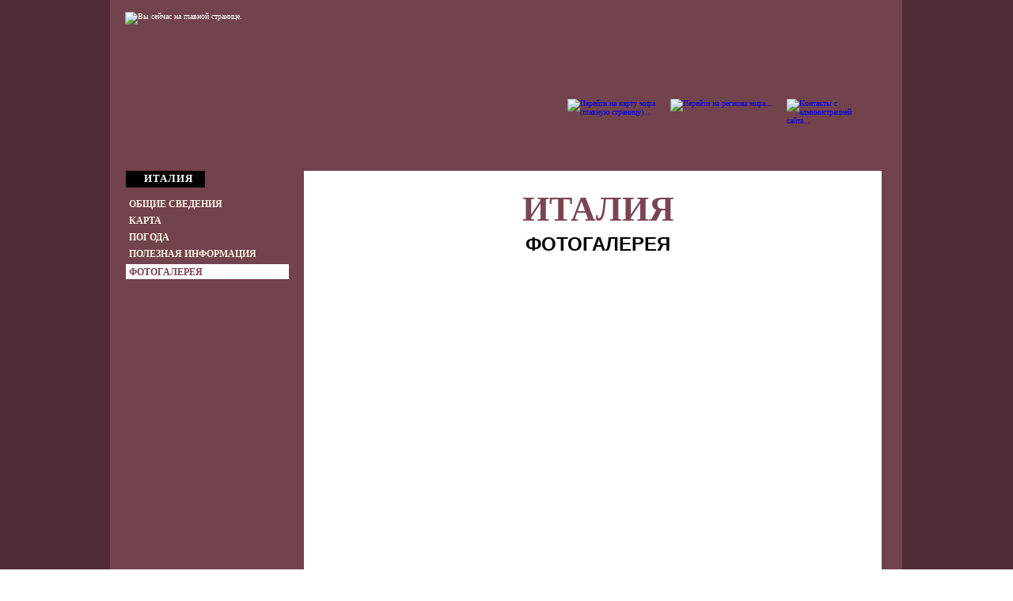

--- FILE ---
content_type: text/html; charset=utf-8
request_url: http://www.turlocman.ru/italia/photo
body_size: 1830
content:
<!DOCTYPE HTML PUBLIC "-//W3C//DTD HTML 4.01//EN" "http://www.w3.org/TR/html4/strict.dtd">
<html>
<head>
	<meta charset="utf-8">
	<meta http-equiv="Content-Type">
	<meta http-equiv="Content-Language" content="ru">
	<title></title>
	<meta name="description" content="">
	<meta name="keywords" content="">
	<meta name="verify-v1" content="eiw+c0LUMSNAzE+JjIRBoB/1d2u+oeJmYJjTUGO2UgM=" >
	<meta name='yandex-verification' content='7590d653c6140514' />
	<meta name='yandex-verification' content='570028e40912f77a' />
	<base href="/">
	<link href="style/style.css" rel="stylesheet" type="text/css">
	<link rel="shortcut icon" href="http://www.turlocman.ru/favicon.ico" type="image/x-icon">
	<meta name="google-site-verification" content="KEJ5jB39_2qDS9v6f3uje8qfo8dP7dw_c5h0mRT3MrU" />
	<script type="text/javascript" src="https://apis.google.com/js/plusone.js">{lang: 'ru'}</script>
	<script type="text/javascript" src="//yandex.st/share/share.js" charset="utf-8"></script>
</head>
<body>
<table class="ch1" cellspacing="0" cellpadding="0">
	<tr>
		<td class="ch2"></td>
		<td class="ch3">
			<table class="ch4" cellspacing="0" cellpadding="0">
				<tr>
					<td class="ch5"><img src="ctl/bs1.gif" class="z"><img src="ctl/bs2.gif" class="z"><img src="ctl/bs3.gif" class="z">
						<a href="/" title="Перейти на карту мира (главную страницу)..."><img src="ctl/z.gif" class="ch6b" onmouseover="this.src='ctl/bs1.gif'" onmouseout="this.src='ctl/z.gif'" alt="Перейти на карту мира (главную страницу)..."></a>
						<a href="europe" title="Перейти на карту региона мира..."><img src="ctl/z.gif" class="ch7b" onmouseover="this.src='ctl/bs2.gif'" onmouseout="this.src='ctl/z.gif'" alt="Перейти на региона мира..."></a>
						<a href="contact" title="Контакты с администрацией сайта..."><img src="ctl/z.gif" class="ch8b" onmouseover="this.src='ctl/bs3.gif'" onmouseout="this.src='ctl/z.gif'" alt="Контакты с администрацией сайта..."></a><img src="ctl/bs.jpg" class="ch12" title="Вы сейчас на главной странице.">
					</td>
				</tr>
				<tr style="background:url(ctl/back.jpg)">
					<td class="c01"><div class="c01">
	<table cellspacing="0" cellpadding="0" class="c02">
		<tr><td class="c03">Италия</td></tr>
	</table><p class="x1"><a href="italia">Общие сведения</a></p><p class="x1"><a href="italia/map">Карта</a></p><p class="x1"><a href="http://www.meteoam.it/" target="_blank" rel="nofollow">Погода</a></p><p class="x1"><a href="italia/helpful">Полезная информация</a></p><p class="y1">Фотогалерея</p>
<script async="async" src="//cdn-rtb.sape.ru/rtb-b/js/168/2/18168.js" type="text/javascript"></script>
<div id="SRTB_46713"></div>

</div>
<div class="c04"><h1><a href="italia">Италия</a></h1>
<h2>Фотогалерея</h2>
<div style="margin:10px 20px 0 20px">
	<div id="yandex_ad"></div>
	<script type="text/javascript">
	(function(w, d, n, s, t) {
		w[n] = w[n] || [];
		w[n].push(function() {
			Ya.Direct.insertInto(76814, "yandex_ad", {
				site_charset: "windows-1251",
				ad_format: "direct",
				font_size: 1,
				type: "horizontal",
				limit: 2,
				title_font_size: 3,
				site_bg_color: "FFFFFF",
				header_bg_color: "FEEAC7",
				title_color: "0000CC",
				url_color: "006600",
				text_color: "000000",
				hover_color: "0066FF",
				favicon: true
			});
		});
		t = d.documentElement.firstChild;
		s = d.createElement("script");
		s.type = "text/javascript";
		s.src = "http://an.yandex.ru/system/context.js";
		s.setAttribute("async", "true");
		t.insertBefore(s, t.firstChild);
	})(window, document, "yandex_context_callbacks");
	</script>
</div>
<div class="p01"></div><script language="javascript" type="text/javascript">
function op(f,w,h) {open('/php/viewimg.php?f='+f+'&w='+w+'&h='+h,'','width='+w+',height='+h+',status=0,toolbar=0,menubar=0,location=0,directories=0,scrollbars=0,resizable=0')}
</script><div style="clear:both"></div><div style="margin:10px 20px 0 20px">
	<div id="yandex_ad"></div>
	<script type="text/javascript">
	(function(w, d, n, s, t) {
		w[n] = w[n] || [];
		w[n].push(function() {
			Ya.Direct.insertInto(76814, "yandex_ad", {
				site_charset: "windows-1251",
				ad_format: "direct",
				font_size: 1,
				type: "horizontal",
				limit: 2,
				title_font_size: 3,
				site_bg_color: "FFFFFF",
				header_bg_color: "FEEAC7",
				title_color: "0000CC",
				url_color: "006600",
				text_color: "000000",
				hover_color: "0066FF",
				favicon: true
			});
		});
		t = d.documentElement.firstChild;
		s = d.createElement("script");
		s.type = "text/javascript";
		s.src = "http://an.yandex.ru/system/context.js";
		s.setAttribute("async", "true");
		t.insertBefore(s, t.firstChild);
	})(window, document, "yandex_context_callbacks");
	</script>
</div>
</div></td>
				</tr>
				<tr><td class="cf1">
				<div class="cf2">
				</div></td></tr>
			</table>
		</td>
		<td class="ch13"></td>
	</tr>
</table>
</body></html>


--- FILE ---
content_type: text/css
request_url: http://www.turlocman.ru/style/style.css
body_size: 2649
content:
html {height:100%}
body {height:100%;margin:0;font-size:10px;font-family:verdana;color:white}
img {margin:0;padding:0;border:0}
form {margin:0;padding:0}
input {margin:0}

/****************************** �������� */
div.c01 {position:relative;float:left;width:206px;margin-left:20px;margin-top:20px}
table.c02 {margin-bottom:10px;background:black url(../ctl/blk-l.gif) no-repeat;height:21px}
td.c03 {padding-left:23px;padding-right:15px;background:url(../ctl/blk-r.gif) no-repeat right bottom;font-family:Tahoma;color:white;font-size:13px;font-weight:bold;text-transform:uppercase;letter-spacing:1px}
div.c04 {font-family:arial;margin-top:20px;margin-bottom:25px;font-size:14px;color:black;margin-left:245px;width:683px;background-color:white;min-height:600px;padding:17px;padding-left:30px}

div.c100 {padding-left:20px;font-weight:bold;font-size:18px;text-transform:uppercase;margin:0;margin-top:10px}
div.c100 a {color:#7a4551;border-bottom:1px dotted #a5a0a1;font-style:italic;text-decoration:none}
div.c100 a:hover {color:#a5a0a1;border-bottom:1px solid #a5a0a1}
div.c101 {width:127px;height:27px;margin-left:21px;background:url(../ctl/hotel.gif) no-repeat}
div.c101 a {display:block;width:120px;height:18px;color:white;font-weight:bold;text-align:center;text-decoration:none;padding-top:1px;background:#71424d}
div.c101 a:hover {background:#efdaa3;color:#71424d}

/****************************** ������ */
div.ca1 {width:160px;margin-top:15px}
div.ca1a {float:left;padding-left:13px}
div.ca1b {float:right;;padding-right:12px}
div.ca2 div {background:black;font-family:Tahoma;font-size:13px;font-weight:bold;text-align:center;text-transform:uppercase;color:white;letter-spacing:1px;padding:5px;padding-right:9px;padding-left:7px}
img.ca2a {position:absolute}
img.ca2b {float:right;margin-top:-8px}
div.ca3 img {float:left;margin-right:10px;margin-left:-2px;margin-top:15px;width:80px;height:80px}
div.ca3 div {border-bottom:1px dashed white;height:16px;clear:both}
div.ca3 p {font-family:arial;font-size:10px;color:#fefdfc;margin:0px;margin-top:15px;line-height:11px;font-variant:small-caps}
div.ca3 center {font-family:arial;font-size:11px;font-weight:bold;text-align:right;margin:0px;margin-top:4px;font-variant:small-caps}
div.ca3 a {color:#f8b433}
div.ca3 a:hover {color:yellow}
/*������ ����� �� �������*/
div.ca5 {font-size:12px;color:#f3dda3;font-weight:bold;line-height:23px;background-color:black;border:1px solid #fcfafa;margin-top:20px;text-align:center;padding:6px;padding-left:20px;padding-right:20px;width:935px;margin-left:-177px}
div.ca5 a {color:#fcf3e1;text-decoration:none;white-space:nowrap;padding-left:3px;padding-right:3px}
div.ca5 a:hover {color:#f0ce93;border-bottom:1px dotted #f0ce93}
/*������ �� �������*/
div.ca6 {margin-top:20px;background:white;color:black;border:1px solid #666;padding:7px}
div.ca6 a {color:#7a4551;text-decoration:none}
div.ca6 a:hover {text-decoration:underline}
div.ca6 p {margin:11px;font-size:11px;font-size:12px}

/*����������� � ������*/
img.t {float:right;margin-left:15px;margin-right:0px;position:relative} /*�������� (������)*/
img.l {float:left;margin-left:-3px;margin-right:15px;position:relative} /*�������� (������)*/
img.e {float:right;margin-right:-45px} /*��� ��������������*/
/*�����������*/
div.p01 {height:20px}
div.p02 {width:100px;height:127px;margin-left:10px;margin-bottom:10px;float:left}
div.p03 {width:80px;height:80px;padding:10px;background:white;border:1px dotted silver;text-align:center}
img.p04 {cursor:pointer}
div.p05 {background:#EEE;white-space:nowrap;padding-left:2px;padding-right:2px;font-size:9px;border-bottom:1px dotted gray;height:12px;overflow:hidden;text-align:left}
/*������ �����*/
div.p07 {font-family:Arial;font-size:14px;color:#f3dda3;font-weight:bold; line-height:23px;background-color:black;border:1px solid #fcfafa;margin-top:33px;text-align:center;padding:6px;width:608px}
div.p07 a {color:#fcf3e1;text-decoration:none}
dic.p07 a:hover {color:#f0ce93;border-bottom:1px dotted #f0ce93}
span.p08 {color:gray}

div.z {clear:both}
img.z {position:absolute;visibility:hidden;left:0}

/****************************** ����� */
table.ch1 {width:100%;height:100%;table-layout:fixed;background:url(../ctl/back2.jpg) top center #502d34}
td.ch2 {background:url(../ctl/bleft.jpg) right top repeat-y}
td.ch3 {background:#72424d;width:1001px}
table.ch4 {height:100%;width:100%}
td.ch5 {padding:15px 0 0 19px;vertical-align:top;height:181px}

img.ch6 {position:absolute;margin:110px 0 0 560px;width:109px;height:37px;border:0px}
img.ch7 {position:absolute;margin:110px 0 0 692px;width:122px;height:37px;border:0px}
img.ch8 {position:absolute;margin:110px 0 0 833px;width:102px;height:37px;border:0px}
img.ch6b {position:absolute;margin-left:559px;top:125px;width:115px;height:37px;border:0px}
img.ch7b {position:absolute;margin-left:689px;top:125px;width:132px;height:37px;border:0px}
img.ch8b {position:absolute;margin-left:836px;top:125px;width:98px;height:37px;border:0px}
input.ch10 {position:absolute;margin-left:720px;top:82px;width:130px;font-family:tahoma;font-size:15px;font-weight:bold;color:#815345;border:0;background-color:#fcf3e1}
div.ch11 {position:absolute;margin-left:871px;top:79px;font-family:tahoma;font-size:17px;font-weight:bold;text-decoration:underline}
div.ch11 a {color:#815345}
div.ch11 a:hover {color:#613325}
img.ch12 {width:962px;height:181px}
td.ch13 {background:url(../ctl/bright.jpg) left top repeat-y}

/****************************** ����� */
td.c01 {height:expression(Math.max(parseInt(document.body.offsetHeight)-240,1));vertical-align:top}


td.blk {
	padding:2px;
	font-family:Tahoma;font-size:13px;font-weight:bold;color:#fdfdfd;
	width:132px;height:18px;
	background-image:url(img/blk.gif);
	text-align:center;
	text-transform:uppercase;
	color:white;
	letter-spacing:1px;
	margin-top:-2px;
}

/****************************** ����� */
td.cf1 {vertical-align:top;background:url(../ctl/fbg.gif);height:39px;font-family:verdana;font-size:10px;color:#835420;padding-top:5px;padding-left:10px}
td.cf1 a {font-weight:bold;color:black;text-decoration:none}
td.cf1 a:hover {color:red}
div.cf2 {width:200px;height:31px;float:right;margin:4px 10px 0 0;text-align:right}
div.cf2 img {width:88px;height:31px;margin-left:10px}

/************************************************************** ������ ���� */

/*4 ������-������*/
a.fm {color:#fdfdfd;text-decoration:none}
a.fm:hover {color:#f0ce93;border-bottom:1px dotted #f0ce93}

/*�����*/
p.fe {margin-top:15px;margin-right:10px;font-size:20px;text-align:right;font-size:13px;text-transform:none}
p.fe a {color:#f3ae2e;text-decoration:none}
p.fe a:hover {color:yellow;text-decoration:underline}


/************************************************************** ����� ��� ���������� */
.x1 { /*1-� �������*/
	font-family:Verdana;
	font-size:12px;
	font-weight:bold;
	color:#fcf3e1;
	margin:0px;padding-left:4px;padding-top:4px;padding-bottom:2px;
	text-transform:uppercase;
}

.x2 { /*2-� �������*/
	font-family:Arial;
	font-size:11px;
	font-style:italic;
	color:#fcf3e1;
	margin:0px;padding-left:4px;padding-top:4px;padding-bottom:2px;
}
.x3 { /*3-� �������*/
	font-family:Tahoma;
	font-size:10px;
	color:#fcf3e1;
	margin:0px;padding-left:12px;padding-top:1px;padding-bottom:1px;
}
.x4 { /*4-� �������*/
	font-family:Tahoma;
	font-size:10px;
	color:#fcf3e1;
	margin:0px;padding-left:20px;padding-top:1px;padding-bottom:1px;
}
.x1 a,.x2 a,.x3 a,.x4 a{color:#fcf3e1;text-decoration:none}
.x1 a:hover,.x2 a:hover,.x3 a:hover,.x4 a:hover{color:#f8b433}
.y1,.z1,.yyy { /*�������� 1-� �������*/
	font-family:Verdana;
	font-size:12px;
	font-weight:bold;
	color:#7a4551;
	margin:0px;padding-left:4px;padding-top:3px;padding-bottom:1px;
	margin-top:3px;
	text-transform:uppercase;
	background-color:#fefdfc;
}
.y2,.z2 { /*�������� 2-� �������*/
	font-family:Arial;
	font-size:11px;
	font-style:italic;
	margin:0px;padding-left:4px;padding-top:4px;padding-bottom:0px;
	background-color:#fefdfc;
}
.y3,.z3 { /*�������� 3-� �������*/
	font-family:Tahoma;
	font-size:10px;
	color:#7a4551;
	margin:0px;padding-left:12px;padding-top:1px;padding-bottom:1px;
	background-color:#fefdfc;
}
.y4,.z4 { /*�������� 4-� �������*/
	font-family:Tahoma;
	font-size:10px;
	color:#7a4551;
	margin:0px;padding-left:20px;padding-top:1px;padding-bottom:1px;
	background-color:#fefdfc;
}
.z1,.z2 {color:#7c4552}
.y1 a,.y2 a,.y3 a,.y4 a{color:#060000;text-decoration:none}
.z1 a,.z2 a,.z3 a,.z4 a{color:#7c4552;text-decoration:none}
.y1 a:hover,.y2 a:hover,.y3 a:hover,.z1 a:hover,.z2 a:hover,.z3 a:hover{color:#bf8a28}

/*��������� ������*/
h1,h2,h3,h4 {font-family:Arial;margin:0;text-align:center;text-transform:uppercase;font-weight:bold}
h1 {font-size:44px;padding-top:6px;padding-bottom:5px;font-family:tahoma}
h1, h1 a {color:#7a4551}
h2 {font-size:24px}
h2, h2 a {color:#070002}
h3 {font-size:20px;padding-top:3px}
h3, h3 a {color:#a5a0a1}
h4 {font-size:14px;padding-top:4px}
h4, h4 a {color:#7a4551}
h4 span {color:black}
h1 a,h2 a,h3 a,h4 a {text-decoration:none}
h1 a:hover,h2 a:hover,h3 a:hover,h4 a:hover {text-decoration:underline}

/*�����*/
div.c04 h5 {font-size:20px;color:#a5a0a1;font-weight:bold;text-transform:uppercase;margin:0;margin-top:20px;padding-left:5px}
div.c04 p {font-size:14px;color:#303030;padding-left:20px;padding-right:20px;margin:0;margin-top:10px}
div.c04 h6 {font-size:18px;color:#a5a0a1;padding-left:20px;font-weight:bold;text-transform:uppercase;margin:0;margin-top:10px}
div.c04 center {font-size:14px;color:#303030;padding-left:40px;padding-right:20px;margin:0;margin-top:10px;text-align:left}
div.c04 h5 a,div.c04 p a,div.c04 h6 a,div.c04 center a {text-decoration:none;border-bottom:1px dotted silver;color:#a5a0a1}
div.c04 h5 a:hover,div.c04 p a:hover,div.c04 h6 a:hover,div.c04 center a:hover {color:gray;border-bottom:1px solid gray}
